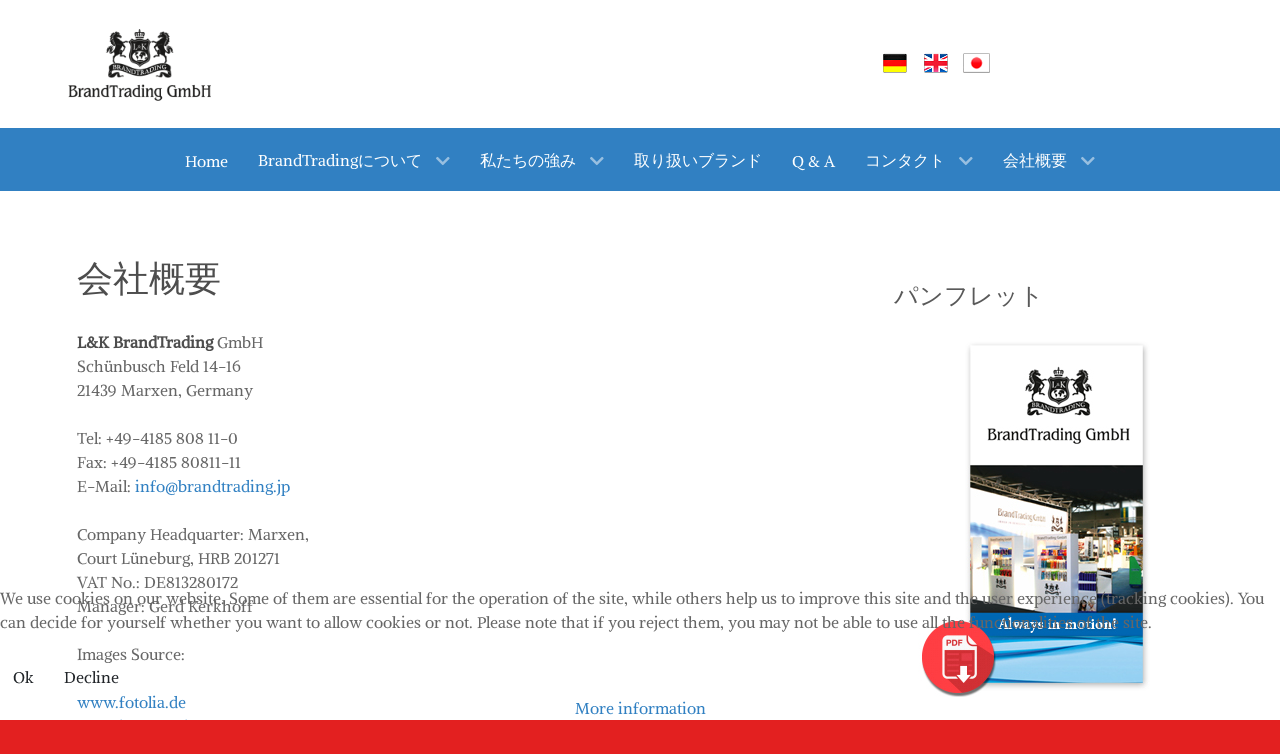

--- FILE ---
content_type: text/html; charset=utf-8
request_url: https://www.brandtrading.de/ja/impressum-info-jp.html
body_size: 4284
content:
                    <!DOCTYPE html>
<html lang="ja-JP" dir="ltr">
        <head><!--g5_hydrogen--><!--JMG Disable Google Font 5.1.19--><!--6 js sources localized--><!--10 CSS sources localized-->
    
            <meta name="viewport" content="width=device-width, initial-scale=1.0">
        <meta http-equiv="X-UA-Compatible" content="IE=edge" />
        

        
            
         <meta charset="utf-8">
	<meta name="author" content="Super User">
	<meta name="description" content="Brandtrading Drogeriegroßhandel steht für schnelle und effiziente Abwicklung">
	<meta name="generator" content="Joomla! - Open Source Content Management">
	<title>会社概要 - BrandTrading Ihr Partner für Ihren Drogeriebedarf</title>
	<link href="/templates/g5_hydrogen/favicon.ico" rel="icon" type="image/vnd.microsoft.icon">

    <link href="/plugins/system/cookiehint/css/redimstyle_elgf.css?94e59e7218a3820bb5d88732c94e233c" rel="stylesheet" />
	<link href="/plugins/system/jce/css/content.css?94e59e7218a3820bb5d88732c94e233c" rel="stylesheet" />
	<link href="/media/gantry5/engines/nucleus/css-compiled/nucleus.css" rel="stylesheet" />
	<link href="/templates/g5_hydrogen/custom/css-compiled/hydrogen_9_jmgdgf5119_elgf.css" rel="stylesheet" />
	<link href="/media/gantry5/engines/nucleus/css-compiled/bootstrap5_elgf.css" rel="stylesheet" />
	<link href="/media/system/css/joomla-fontawesome.min_elgf.css" rel="stylesheet" />
	<link href="/media/system/css/debug.css" rel="stylesheet" />
	<link href="/media/gantry5/assets/css/font-awesome.min_elgf.css" rel="stylesheet" />
	<link href="/templates/g5_hydrogen/custom/css-compiled/hydrogen-joomla_9.css" rel="stylesheet" />
	<link href="/templates/g5_hydrogen/custom/css-compiled/custom_9.css" rel="stylesheet" />
	<style>#redim-cookiehint-bottom {position: fixed; z-index: 99999; left: 0px; right: 0px; bottom: 0px; top: auto !important;}</style>

    <script type="application/json" class="joomla-script-options new">{"system.paths":{"root":"","rootFull":"https:\/\/www.brandtrading.de\/","base":"","baseFull":"https:\/\/www.brandtrading.de\/"},"csrf.token":"7efd57165f171362bea86c7277f5f70a"}</script>
	<script src="/media/system/js/core.min.js?ee06c8994b37d13d4ad21c573bbffeeb9465c0e2"></script>
	<script src="/media/vendor/webcomponentsjs/js/webcomponents-bundle.min.js?2.8.0" nomodule defer></script>
	<script src="/media/system/js/joomla-hidden-mail-es5.min.js?b2c8377606bb898b64d21e2d06c6bb925371b9c3" nomodule defer></script>
	<script src="/media/system/js/joomla-hidden-mail.min.js?065992337609bf436e2fedbcbdc3de1406158b97" type="module"></script>
	<script src="/media/mod_menu/js/menu-es5.min.js?94e59e7218a3820bb5d88732c94e233c" nomodule defer></script>
	<script>(function() {  if (typeof gtag !== 'undefined') {       gtag('consent', 'denied', {         'ad_storage': 'denied',         'ad_user_data': 'denied',         'ad_personalization': 'denied',         'functionality_storage': 'denied',         'personalization_storage': 'denied',         'security_storage': 'denied',         'analytics_storage': 'denied'       });     } })();</script>

    
                
<link href="/media/plg_system_jmgdisablegooglefont/assets/css/collect_elgf.css" rel="stylesheet" type="text/css" />
</head>

    <body class="gantry site com_content view-article no-layout no-task dir-ltr itemid-354 outline-9 g-offcanvas-left g-default g-style-preset2">
        
                    

        <div id="g-offcanvas"  data-g-offcanvas-swipe="1" data-g-offcanvas-css3="1">
                        <div class="g-grid">                        

        <div class="g-block size-100">
             <div id="mobile-menu-9645-particle" class="g-content g-particle">            <div id="g-mobilemenu-container" data-g-menu-breakpoint="48rem"></div>
            </div>
        </div>
            </div>
    </div>
        <div id="g-page-surround">
            <div class="g-offcanvas-hide g-offcanvas-toggle" role="navigation" data-offcanvas-toggle aria-controls="g-offcanvas" aria-expanded="false"><i class="fa fa-fw fa-bars"></i></div>                        

                                                        
                <header id="g-header">
                <div class="g-container">                                <div class="g-grid">                        

        <div class="g-block size-50">
             <div id="logo-4443-particle" class="g-content g-particle">            <a href="/" target="_self" title="brandtrading" aria-label="brandtrading" rel="home" class="gantry-logo">
                        <img src="/templates/g5_hydrogen/custom/images/logo.png"  alt="brandtrading" />
            </a>
            </div>
        </div>
                    

        <div class="g-block size-50">
             <div class="g-content">
                                    <div class="platform-content"><div class="flag moduletable ">
        
<div id="mod-custom111" class="mod-custom custom">
    <p style="text-align: center;"><a href="/de"><img src="/images/flag/de.png" alt="" /></a>&nbsp;&nbsp; <a href="/en"><img src="/images/flag/en.png" alt="" /></a> <a href="/ja"><img src="/images/flag/jp.png" alt="" /></a></p></div>
</div></div>
            
        </div>
        </div>
            </div>
            </div>
        
    </header>
                                                    
                <section id="g-navigation">
                <div class="g-container">                                <div class="g-grid">                        

        <div class="g-block size-100">
             <div id="menu-2056-particle" class="g-content g-particle">            <nav class="g-main-nav" data-g-hover-expand="true">
        <ul class="g-toplevel">
                                                                                                                
        
                
        
                
        
        <li class="g-menu-item g-menu-item-type-component g-menu-item-103 g-standard  ">
                            <a class="g-menu-item-container" href="/ja/">
                                                                <span class="g-menu-item-content">
                                    <span class="g-menu-item-title">Home</span>
            
                    </span>
                                                </a>
                                </li>
    
                                                                                                
                                                                                                                                
                
        
                
        
        <li class="g-menu-item g-menu-item-type-url g-menu-item-362 g-parent g-standard g-menu-item-link-parent ">
                            <a class="g-menu-item-container" href="#" target="_blank" rel="noopener&#x20;noreferrer">
                                                                <span class="g-menu-item-content">
                                    <span class="g-menu-item-title">BrandTradingについて</span>
            
                    </span>
                    <span class="g-menu-parent-indicator" data-g-menuparent=""></span>                            </a>
                                                                            <ul class="g-dropdown g-inactive g-zoom g-dropdown-left">
            <li class="g-dropdown-column">
                        <div class="g-grid">
                        <div class="g-block size-100">
            <ul class="g-sublevel">
                <li class="g-level-1 g-go-back">
                    <a class="g-menu-item-container" href="#" data-g-menuparent=""><span>Back</span></a>
                </li>
                                                                                                                    
        
                
        
                
        
        <li class="g-menu-item g-menu-item-type-component g-menu-item-364  ">
                            <a class="g-menu-item-container" href="/ja/brandtrading-2/historie-de.html">
                                                                <span class="g-menu-item-content">
                                    <span class="g-menu-item-title">沿革</span>
            
                    </span>
                                                </a>
                                </li>
    
    
            </ul>
        </div>
            </div>

            </li>
        </ul>
            </li>
    
                                                                                                
        
                
        
                
        
        <li class="g-menu-item g-menu-item-type-url g-menu-item-358 g-parent g-standard g-menu-item-link-parent ">
                            <a class="g-menu-item-container" href="#">
                                                                <span class="g-menu-item-content">
                                    <span class="g-menu-item-title">私たちの強み</span>
            
                    </span>
                    <span class="g-menu-parent-indicator" data-g-menuparent=""></span>                            </a>
                                                                            <ul class="g-dropdown g-inactive g-zoom g-dropdown-right">
            <li class="g-dropdown-column">
                        <div class="g-grid">
                        <div class="g-block size-100">
            <ul class="g-sublevel">
                <li class="g-level-1 g-go-back">
                    <a class="g-menu-item-container" href="#" data-g-menuparent=""><span>Back</span></a>
                </li>
                                                                                                                    
        
                
        
                
        
        <li class="g-menu-item g-menu-item-type-component g-menu-item-360  ">
                            <a class="g-menu-item-container" href="/ja/unsere-leistungen-2/für-unsere-kunden.html">
                                                                <span class="g-menu-item-content">
                                    <span class="g-menu-item-title">卸売業・小売店のお客様へ</span>
            
                    </span>
                                                </a>
                                </li>
    
    
            </ul>
        </div>
            </div>

            </li>
        </ul>
            </li>
    
                                                                                                
        
                
        
                
        
        <li class="g-menu-item g-menu-item-type-component g-menu-item-361 g-standard  ">
                            <a class="g-menu-item-container" href="/ja/markenwelt-jp.html">
                                                                <span class="g-menu-item-content">
                                    <span class="g-menu-item-title">取り扱いブランド</span>
            
                    </span>
                                                </a>
                                </li>
    
                                                                                                
        
                
        
                
        
        <li class="g-menu-item g-menu-item-type-component g-menu-item-367 g-standard  ">
                            <a class="g-menu-item-container" href="/ja/fragen-antworten-2.html">
                                                                <span class="g-menu-item-content">
                                    <span class="g-menu-item-title">Q &amp; A</span>
            
                    </span>
                                                </a>
                                </li>
    
                                                                                                
        
                
        
                
        
        <li class="g-menu-item g-menu-item-type-url g-menu-item-368 g-parent g-standard  ">
                            <div class="g-menu-item-container" data-g-menuparent="">                                                                            <span class="g-separator g-menu-item-content">            <span class="g-menu-item-title">コンタクト</span>
            </span>
                                        <span class="g-menu-parent-indicator"></span>                            </div>                                                                <ul class="g-dropdown g-inactive g-zoom g-dropdown-right">
            <li class="g-dropdown-column">
                        <div class="g-grid">
                        <div class="g-block size-100">
            <ul class="g-sublevel">
                <li class="g-level-1 g-go-back">
                    <a class="g-menu-item-container" href="#" data-g-menuparent=""><span>Back</span></a>
                </li>
                                                                                                                    
        
                
        
                
        
        <li class="g-menu-item g-menu-item-type-component g-menu-item-370  ">
                            <a class="g-menu-item-container" href="/ja/kontakt-2/standort-anreise.html">
                                                                <span class="g-menu-item-content">
                                    <span class="g-menu-item-title">アクセス</span>
            
                    </span>
                                                </a>
                                </li>
    
                                                                                                
        
                
        
                
        
        <li class="g-menu-item g-menu-item-type-component g-menu-item-365  ">
                            <a class="g-menu-item-container" href="/ja/kontakt-2/team.html">
                                                                <span class="g-menu-item-content">
                                    <span class="g-menu-item-title">お問い合わせ</span>
            
                    </span>
                                                </a>
                                </li>
    
    
            </ul>
        </div>
            </div>

            </li>
        </ul>
            </li>
    
                                                                                                
        
                
        
                
        
        <li class="g-menu-item g-menu-item-type-component g-menu-item-371 g-parent g-standard g-menu-item-link-parent ">
                            <a class="g-menu-item-container" href="/ja/impressum-2.html">
                                                                <span class="g-menu-item-content">
                                    <span class="g-menu-item-title">会社概要</span>
            
                    </span>
                    <span class="g-menu-parent-indicator" data-g-menuparent=""></span>                            </a>
                                                                            <ul class="g-dropdown g-inactive g-zoom g-dropdown-right">
            <li class="g-dropdown-column">
                        <div class="g-grid">
                        <div class="g-block size-100">
            <ul class="g-sublevel">
                <li class="g-level-1 g-go-back">
                    <a class="g-menu-item-container" href="#" data-g-menuparent=""><span>Back</span></a>
                </li>
                                                                                                                    
        
                
        
                
        
        <li class="g-menu-item g-menu-item-type-component g-menu-item-372  ">
                            <a class="g-menu-item-container" href="/ja/impressum-2/datenschutz.html">
                                                                <span class="g-menu-item-content">
                                    <span class="g-menu-item-title">プライバシーポリシー</span>
            
                    </span>
                                                </a>
                                </li>
    
    
            </ul>
        </div>
            </div>

            </li>
        </ul>
            </li>
    
    
        </ul>
    </nav>
            </div>
        </div>
            </div>
            </div>
        
    </section>
                                                    
                <main id="g-main">
                <div class="g-container">                                <div class="g-grid">                        

        <div class="g-block size-67">
             <div class="g-content">
                                                            <div class="platform-content container"><div class="row"><div class="col"><div class="com-content-article item-page" itemscope itemtype="https://schema.org/Article">
    <meta itemprop="inLanguage" content="ja-JP">
    
    
        <div class="page-header">
        <h1 itemprop="headline">
            会社概要        </h1>
                            </div>
        
        
    
    
        
                                                <div itemprop="articleBody" class="com-content-article__body">
        <p><strong>L&amp;K BrandTrading</strong> GmbH<br />Schünbusch Feld 14-16 <br />21439 Marxen, Germany<br /><br />Tel: +49-4185 808 11-0<br />Fax: +49-4185 80811-11<br />E-Mail: <joomla-hidden-mail  is-link="1" is-email="1" first="aW5mbw==" last="YnJhbmR0cmFkaW5nLmpw" text="aW5mb0BicmFuZHRyYWRpbmcuanA=" base="" >このメールアドレスはスパムボットから保護されています。閲覧するにはJavaScriptを有効にする必要があります。</joomla-hidden-mail></p>
<p>Company Headquarter: Marxen,<br /> Court Lüneburg, HRB 201271<br /> VAT No.: DE813280172<br /> Manager: Gerd Kerkhoff</p>
<p>Images Source:</p>
<p><a href="http://www.fotolia.de">www.fotolia.de</a><br /><a href="http://www.iconarchiv.com">www.iconarchiv.com</a><a><br /><br /></a></p>
<p>Manufacturer&nbsp;photos<br /> Manufacturer&nbsp;Logos</p>
<p>&nbsp;</p>     </div>

        
                                        </div></div></div></div>
    
            
    </div>
        </div>
                    

        <div class="g-block size-33">
             <div class="g-content">
                                    <div class="platform-content"><div class="seitenmenue moduletable box1 hidden-phone">
            <h3 class="g-title">パンフレット</h3>        
<div id="mod-custom137" class="mod-custom custom">
    <p><a href="/images/BrandTraiding_jp.pdf"><img src="/images/flyerdownloaden.jpg" alt="" /></a></p></div>
</div></div>
            
        </div>
        </div>
            </div>
            </div>
        
    </main>
                                                    
                <footer id="g-footer">
                <div class="g-container">                                <div class="g-grid">                        

        <div class="g-block size-50">
             <div class="g-content">
                                    <div class="platform-content"><div class="footer1 moduletable ">
            <h3 class="g-title">本社</h3>        
<div id="mod-custom126" class="mod-custom custom">
    <p><strong>L&amp;K BrandTrading</strong> GmbH<br /> Schünbusch Feld 14-16<br />21439 Marxen, Germany<br /> Tel: +49-4185 808 11-0<br /> Fax: +49-4185 808 11-11 <br /> <span id="cloak58378"><a href="mailto:info@brandtrading.jp">info@brandtrading.jp</a></span></p></div>
</div></div>
            
        </div>
        </div>
                    

        <div class="g-block size-50">
             <div class="g-content">
                                    <div class="platform-content"><div class="footer3 moduletable ">
            <h3 class="g-title">インフォメーション</h3>        <ul class="mod-menu mod-list nav ">
<li class="nav-item item-355"><a href="/ja/markenwelt-info-jp.html" >取り扱いブランド</a></li><li class="nav-item item-356"><a href="/ja/fragen-antworten-infos-jp.html" >Q&amp;A</a></li><li class="nav-item item-354 current active"><a href="/ja/impressum-info-jp.html" aria-current="page">会社概要</a></li><li class="nav-item item-353"><a href="/ja/standort-anreise-info-jp.html" >アクセス</a></li><li class="nav-item item-386"><a href="/ja/プライバシーポリシー.html" >プライバシーポリシー</a></li><li class="nav-item item-385"><a href="/ja/お問い合わせ.html" >お問い合わせ</a></li></ul>
</div></div>
            
        </div>
        </div>
            </div>
                            <div class="g-grid">                        

        <div class="g-block size-100">
             <div id="totop-3655-particle" class="g-content g-particle">            <div class="totop g-particle">
    <div class="g-totop">
        <a href="#" id="g-totop" rel="nofollow">
            <i class="fa fa-arrow-up fa-lg"></i>            Top                    </a>
    </div>
</div>
            </div>
        </div>
            </div>
            </div>
        
    </footer>
                                
                        

        </div>
                    

                        <script type="text/javascript" src="/media/gantry5/assets/js/main.js"></script>
    

    

        
    
<div id="redim-cookiehint-bottom">   <div id="redim-cookiehint">     <div class="cookiecontent">   <p>We use cookies on our website. Some of them are essential for the operation of the site, while others help us to improve this site and the user experience (tracking cookies). You can decide for yourself whether you want to allow cookies or not. Please note that if you reject them, you may not be able to use all the functionalities of the site.</p>    </div>     <div class="cookiebuttons">        <a id="cookiehintsubmit" onclick="return cookiehintsubmit(this);" href="https://www.brandtrading.de/ja/impressum-info-jp.html?rCH=2"         class="btn">Ok</a>               <a id="cookiehintsubmitno" href="https://www.cookieinfo.org/"             class="btn">Decline</a>            <div class="text-center" id="cookiehintinfo">                <a target="_self" href="https://www.brandtrading.de/ja/impressum-2/datenschutz.html">More information</a>                      </div>      </div>     <div class="clr"></div>   </div> </div>     <script type="text/javascript">        document.addEventListener("DOMContentLoaded", function(event) {         if (!navigator.cookieEnabled){           document.getElementById('redim-cookiehint-bottom').remove();         }       });        function cookiehintfadeOut(el) {         el.style.opacity = 1;         (function fade() {           if ((el.style.opacity -= .1) < 0) {             el.style.display = "none";           } else {             requestAnimationFrame(fade);           }         })();       }         function cookiehintsubmit(obj) {         document.cookie = 'reDimCookieHint=1; expires=Tue, 02 Feb 2027 23:59:59 GMT;57; path=/';         cookiehintfadeOut(document.getElementById('redim-cookiehint-bottom'));         return true;       }        function cookiehintsubmitno(obj) {         document.cookie = 'reDimCookieHint=-1; expires=0; path=/';         cookiehintfadeOut(document.getElementById('redim-cookiehint-bottom'));         return true;       }     </script>  
</body>
</html>


--- FILE ---
content_type: text/css
request_url: https://www.brandtrading.de/templates/g5_hydrogen/custom/css-compiled/custom_9.css
body_size: 306
content:
/* GANTRY5 DEVELOPMENT MODE ENABLED.
 *
 * WARNING: This file is automatically generated by Gantry5. Any modifications to this file will be lost!
 *
 * For more information on modifying CSS, please read:
 *
 * http://docs.gantry.org/gantry5/configure/styles
 * http://docs.gantry.org/gantry5/tutorials/adding-a-custom-style-sheet
 */

#g-header {
  background-color: white;
}
#g-showcase {
  z-index: 0;
  padding: 0;
  margin: 0;
}
#g-navigation {
  z-index: 100;
}
/*# sourceMappingURL=custom_9.css.map */

--- FILE ---
content_type: text/css
request_url: https://www.brandtrading.de/media/plg_system_jmgdisablegooglefont/assets/css/collect_elgf.css
body_size: 53
content:
@import url('alikeangular.css');
@import url('alikeangular.css');
@import url('alikeangular.css');
@import url('alikeangular.css');
@import url('alikeangular.css');
@import url('alikeangular.css');
@import url('alikeangular.css');


--- FILE ---
content_type: text/css
request_url: https://www.brandtrading.de/media/plg_system_jmgdisablegooglefont/assets/css/alikeangular.css
body_size: 150
content:
@font-face {
  font-family: 'Alike Angular';
  font-style: normal;
  font-weight: 400;
  src: url(../fonts/alikeangular/3qTrojWunjGQtEBlIcwMbSoI7kQwaA.ttf) format('truetype');
}
;